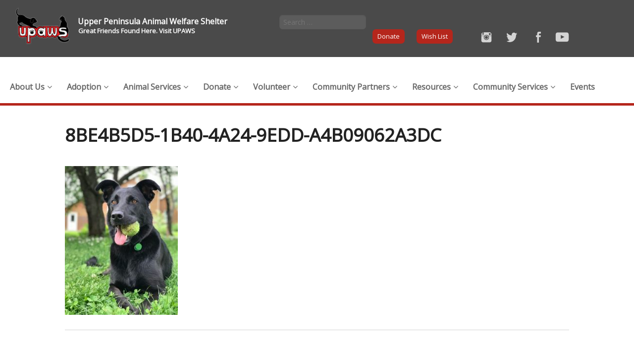

--- FILE ---
content_type: text/html; charset=UTF-8
request_url: https://upaws.org/pet/max-rheault/8be4b5d5-1b40-4a24-9edd-a4b09062a3dc/
body_size: 12032
content:

<!DOCTYPE html>
<!--[if IE 8]> 				 <html class="no-js lt-ie9" lang="en" > <![endif]-->
<!--[if gt IE 8]><!--> <html class="no-js" lang="en-US"> <!--<![endif]-->

<head>
<meta charset="UTF-8" />

<link rel="profile" href="https://gmpg.org/xfn/11" />
<link rel="pingback" href="https://upaws.org/xmlrpc.php" />

<!-- Set the viewport width to device width for mobile -->
<meta name="viewport" content="width=device-width" />

<title>8BE4B5D5-1B40-4A24-9EDD-A4B09062A3DC - Upper Peninsula Animal Welfare Shelter</title>

<meta name='robots' content='index, follow, max-image-preview:large, max-snippet:-1, max-video-preview:-1' />
	<style>img:is([sizes="auto" i], [sizes^="auto," i]) { contain-intrinsic-size: 3000px 1500px }</style>
	
	<!-- This site is optimized with the Yoast SEO plugin v20.3 - https://yoast.com/wordpress/plugins/seo/ -->
	<link rel="canonical" href="https://upaws.org/pet/max-rheault/8be4b5d5-1b40-4a24-9edd-a4b09062a3dc/" />
	<meta property="og:locale" content="en_US" />
	<meta property="og:type" content="article" />
	<meta property="og:title" content="8BE4B5D5-1B40-4A24-9EDD-A4B09062A3DC - Upper Peninsula Animal Welfare Shelter" />
	<meta property="og:url" content="https://upaws.org/pet/max-rheault/8be4b5d5-1b40-4a24-9edd-a4b09062a3dc/" />
	<meta property="og:site_name" content="Upper Peninsula Animal Welfare Shelter" />
	<meta property="og:image" content="https://upaws.org/pet/max-rheault/8be4b5d5-1b40-4a24-9edd-a4b09062a3dc" />
	<meta property="og:image:width" content="1206" />
	<meta property="og:image:height" content="1584" />
	<meta property="og:image:type" content="image/jpeg" />
	<script type="application/ld+json" class="yoast-schema-graph">{"@context":"https://schema.org","@graph":[{"@type":"WebPage","@id":"https://upaws.org/pet/max-rheault/8be4b5d5-1b40-4a24-9edd-a4b09062a3dc/","url":"https://upaws.org/pet/max-rheault/8be4b5d5-1b40-4a24-9edd-a4b09062a3dc/","name":"8BE4B5D5-1B40-4A24-9EDD-A4B09062A3DC - Upper Peninsula Animal Welfare Shelter","isPartOf":{"@id":"https://upaws.org/#website"},"primaryImageOfPage":{"@id":"https://upaws.org/pet/max-rheault/8be4b5d5-1b40-4a24-9edd-a4b09062a3dc/#primaryimage"},"image":{"@id":"https://upaws.org/pet/max-rheault/8be4b5d5-1b40-4a24-9edd-a4b09062a3dc/#primaryimage"},"thumbnailUrl":"https://upaws.org/wp-content/uploads/2022/05/8BE4B5D5-1B40-4A24-9EDD-A4B09062A3DC.jpeg","datePublished":"2022-05-12T15:10:46+00:00","dateModified":"2022-05-12T15:10:46+00:00","breadcrumb":{"@id":"https://upaws.org/pet/max-rheault/8be4b5d5-1b40-4a24-9edd-a4b09062a3dc/#breadcrumb"},"inLanguage":"en-US","potentialAction":[{"@type":"ReadAction","target":["https://upaws.org/pet/max-rheault/8be4b5d5-1b40-4a24-9edd-a4b09062a3dc/"]}]},{"@type":"ImageObject","inLanguage":"en-US","@id":"https://upaws.org/pet/max-rheault/8be4b5d5-1b40-4a24-9edd-a4b09062a3dc/#primaryimage","url":"https://upaws.org/wp-content/uploads/2022/05/8BE4B5D5-1B40-4A24-9EDD-A4B09062A3DC.jpeg","contentUrl":"https://upaws.org/wp-content/uploads/2022/05/8BE4B5D5-1B40-4A24-9EDD-A4B09062A3DC.jpeg","width":1206,"height":1584},{"@type":"BreadcrumbList","@id":"https://upaws.org/pet/max-rheault/8be4b5d5-1b40-4a24-9edd-a4b09062a3dc/#breadcrumb","itemListElement":[{"@type":"ListItem","position":1,"name":"Max Rheault","item":"https://upaws.org/pet/max-rheault/"},{"@type":"ListItem","position":2,"name":"8BE4B5D5-1B40-4A24-9EDD-A4B09062A3DC"}]},{"@type":"WebSite","@id":"https://upaws.org/#website","url":"https://upaws.org/","name":"Upper Peninsula Animal Welfare Shelter","description":"","potentialAction":[{"@type":"SearchAction","target":{"@type":"EntryPoint","urlTemplate":"https://upaws.org/?s={search_term_string}"},"query-input":"required name=search_term_string"}],"inLanguage":"en-US"}]}</script>
	<!-- / Yoast SEO plugin. -->


<link rel='dns-prefetch' href='//ajax.googleapis.com' />
<link rel='dns-prefetch' href='//www.googletagmanager.com' />
<link rel='dns-prefetch' href='//fonts.googleapis.com' />
<link rel="alternate" type="application/rss+xml" title="Upper Peninsula Animal Welfare Shelter &raquo; Feed" href="https://upaws.org/feed/" />
<link rel="alternate" type="application/rss+xml" title="Upper Peninsula Animal Welfare Shelter &raquo; Comments Feed" href="https://upaws.org/comments/feed/" />
<link rel="alternate" type="text/calendar" title="Upper Peninsula Animal Welfare Shelter &raquo; iCal Feed" href="https://upaws.org/events/?ical=1" />
<script type="text/javascript">
/* <![CDATA[ */
window._wpemojiSettings = {"baseUrl":"https:\/\/s.w.org\/images\/core\/emoji\/15.0.3\/72x72\/","ext":".png","svgUrl":"https:\/\/s.w.org\/images\/core\/emoji\/15.0.3\/svg\/","svgExt":".svg","source":{"concatemoji":"https:\/\/upaws.org\/wp-includes\/js\/wp-emoji-release.min.js?ver=6.7.4"}};
/*! This file is auto-generated */
!function(i,n){var o,s,e;function c(e){try{var t={supportTests:e,timestamp:(new Date).valueOf()};sessionStorage.setItem(o,JSON.stringify(t))}catch(e){}}function p(e,t,n){e.clearRect(0,0,e.canvas.width,e.canvas.height),e.fillText(t,0,0);var t=new Uint32Array(e.getImageData(0,0,e.canvas.width,e.canvas.height).data),r=(e.clearRect(0,0,e.canvas.width,e.canvas.height),e.fillText(n,0,0),new Uint32Array(e.getImageData(0,0,e.canvas.width,e.canvas.height).data));return t.every(function(e,t){return e===r[t]})}function u(e,t,n){switch(t){case"flag":return n(e,"\ud83c\udff3\ufe0f\u200d\u26a7\ufe0f","\ud83c\udff3\ufe0f\u200b\u26a7\ufe0f")?!1:!n(e,"\ud83c\uddfa\ud83c\uddf3","\ud83c\uddfa\u200b\ud83c\uddf3")&&!n(e,"\ud83c\udff4\udb40\udc67\udb40\udc62\udb40\udc65\udb40\udc6e\udb40\udc67\udb40\udc7f","\ud83c\udff4\u200b\udb40\udc67\u200b\udb40\udc62\u200b\udb40\udc65\u200b\udb40\udc6e\u200b\udb40\udc67\u200b\udb40\udc7f");case"emoji":return!n(e,"\ud83d\udc26\u200d\u2b1b","\ud83d\udc26\u200b\u2b1b")}return!1}function f(e,t,n){var r="undefined"!=typeof WorkerGlobalScope&&self instanceof WorkerGlobalScope?new OffscreenCanvas(300,150):i.createElement("canvas"),a=r.getContext("2d",{willReadFrequently:!0}),o=(a.textBaseline="top",a.font="600 32px Arial",{});return e.forEach(function(e){o[e]=t(a,e,n)}),o}function t(e){var t=i.createElement("script");t.src=e,t.defer=!0,i.head.appendChild(t)}"undefined"!=typeof Promise&&(o="wpEmojiSettingsSupports",s=["flag","emoji"],n.supports={everything:!0,everythingExceptFlag:!0},e=new Promise(function(e){i.addEventListener("DOMContentLoaded",e,{once:!0})}),new Promise(function(t){var n=function(){try{var e=JSON.parse(sessionStorage.getItem(o));if("object"==typeof e&&"number"==typeof e.timestamp&&(new Date).valueOf()<e.timestamp+604800&&"object"==typeof e.supportTests)return e.supportTests}catch(e){}return null}();if(!n){if("undefined"!=typeof Worker&&"undefined"!=typeof OffscreenCanvas&&"undefined"!=typeof URL&&URL.createObjectURL&&"undefined"!=typeof Blob)try{var e="postMessage("+f.toString()+"("+[JSON.stringify(s),u.toString(),p.toString()].join(",")+"));",r=new Blob([e],{type:"text/javascript"}),a=new Worker(URL.createObjectURL(r),{name:"wpTestEmojiSupports"});return void(a.onmessage=function(e){c(n=e.data),a.terminate(),t(n)})}catch(e){}c(n=f(s,u,p))}t(n)}).then(function(e){for(var t in e)n.supports[t]=e[t],n.supports.everything=n.supports.everything&&n.supports[t],"flag"!==t&&(n.supports.everythingExceptFlag=n.supports.everythingExceptFlag&&n.supports[t]);n.supports.everythingExceptFlag=n.supports.everythingExceptFlag&&!n.supports.flag,n.DOMReady=!1,n.readyCallback=function(){n.DOMReady=!0}}).then(function(){return e}).then(function(){var e;n.supports.everything||(n.readyCallback(),(e=n.source||{}).concatemoji?t(e.concatemoji):e.wpemoji&&e.twemoji&&(t(e.twemoji),t(e.wpemoji)))}))}((window,document),window._wpemojiSettings);
/* ]]> */
</script>
<style id='wp-emoji-styles-inline-css' type='text/css'>

	img.wp-smiley, img.emoji {
		display: inline !important;
		border: none !important;
		box-shadow: none !important;
		height: 1em !important;
		width: 1em !important;
		margin: 0 0.07em !important;
		vertical-align: -0.1em !important;
		background: none !important;
		padding: 0 !important;
	}
</style>
<link rel='stylesheet' id='wp-block-library-css' href='https://upaws.org/wp-includes/css/dist/block-library/style.min.css?ver=6.7.4' type='text/css' media='all' />
<style id='classic-theme-styles-inline-css' type='text/css'>
/*! This file is auto-generated */
.wp-block-button__link{color:#fff;background-color:#32373c;border-radius:9999px;box-shadow:none;text-decoration:none;padding:calc(.667em + 2px) calc(1.333em + 2px);font-size:1.125em}.wp-block-file__button{background:#32373c;color:#fff;text-decoration:none}
</style>
<style id='global-styles-inline-css' type='text/css'>
:root{--wp--preset--aspect-ratio--square: 1;--wp--preset--aspect-ratio--4-3: 4/3;--wp--preset--aspect-ratio--3-4: 3/4;--wp--preset--aspect-ratio--3-2: 3/2;--wp--preset--aspect-ratio--2-3: 2/3;--wp--preset--aspect-ratio--16-9: 16/9;--wp--preset--aspect-ratio--9-16: 9/16;--wp--preset--color--black: #000000;--wp--preset--color--cyan-bluish-gray: #abb8c3;--wp--preset--color--white: #ffffff;--wp--preset--color--pale-pink: #f78da7;--wp--preset--color--vivid-red: #cf2e2e;--wp--preset--color--luminous-vivid-orange: #ff6900;--wp--preset--color--luminous-vivid-amber: #fcb900;--wp--preset--color--light-green-cyan: #7bdcb5;--wp--preset--color--vivid-green-cyan: #00d084;--wp--preset--color--pale-cyan-blue: #8ed1fc;--wp--preset--color--vivid-cyan-blue: #0693e3;--wp--preset--color--vivid-purple: #9b51e0;--wp--preset--gradient--vivid-cyan-blue-to-vivid-purple: linear-gradient(135deg,rgba(6,147,227,1) 0%,rgb(155,81,224) 100%);--wp--preset--gradient--light-green-cyan-to-vivid-green-cyan: linear-gradient(135deg,rgb(122,220,180) 0%,rgb(0,208,130) 100%);--wp--preset--gradient--luminous-vivid-amber-to-luminous-vivid-orange: linear-gradient(135deg,rgba(252,185,0,1) 0%,rgba(255,105,0,1) 100%);--wp--preset--gradient--luminous-vivid-orange-to-vivid-red: linear-gradient(135deg,rgba(255,105,0,1) 0%,rgb(207,46,46) 100%);--wp--preset--gradient--very-light-gray-to-cyan-bluish-gray: linear-gradient(135deg,rgb(238,238,238) 0%,rgb(169,184,195) 100%);--wp--preset--gradient--cool-to-warm-spectrum: linear-gradient(135deg,rgb(74,234,220) 0%,rgb(151,120,209) 20%,rgb(207,42,186) 40%,rgb(238,44,130) 60%,rgb(251,105,98) 80%,rgb(254,248,76) 100%);--wp--preset--gradient--blush-light-purple: linear-gradient(135deg,rgb(255,206,236) 0%,rgb(152,150,240) 100%);--wp--preset--gradient--blush-bordeaux: linear-gradient(135deg,rgb(254,205,165) 0%,rgb(254,45,45) 50%,rgb(107,0,62) 100%);--wp--preset--gradient--luminous-dusk: linear-gradient(135deg,rgb(255,203,112) 0%,rgb(199,81,192) 50%,rgb(65,88,208) 100%);--wp--preset--gradient--pale-ocean: linear-gradient(135deg,rgb(255,245,203) 0%,rgb(182,227,212) 50%,rgb(51,167,181) 100%);--wp--preset--gradient--electric-grass: linear-gradient(135deg,rgb(202,248,128) 0%,rgb(113,206,126) 100%);--wp--preset--gradient--midnight: linear-gradient(135deg,rgb(2,3,129) 0%,rgb(40,116,252) 100%);--wp--preset--font-size--small: 13px;--wp--preset--font-size--medium: 20px;--wp--preset--font-size--large: 36px;--wp--preset--font-size--x-large: 42px;--wp--preset--spacing--20: 0.44rem;--wp--preset--spacing--30: 0.67rem;--wp--preset--spacing--40: 1rem;--wp--preset--spacing--50: 1.5rem;--wp--preset--spacing--60: 2.25rem;--wp--preset--spacing--70: 3.38rem;--wp--preset--spacing--80: 5.06rem;--wp--preset--shadow--natural: 6px 6px 9px rgba(0, 0, 0, 0.2);--wp--preset--shadow--deep: 12px 12px 50px rgba(0, 0, 0, 0.4);--wp--preset--shadow--sharp: 6px 6px 0px rgba(0, 0, 0, 0.2);--wp--preset--shadow--outlined: 6px 6px 0px -3px rgba(255, 255, 255, 1), 6px 6px rgba(0, 0, 0, 1);--wp--preset--shadow--crisp: 6px 6px 0px rgba(0, 0, 0, 1);}:where(.is-layout-flex){gap: 0.5em;}:where(.is-layout-grid){gap: 0.5em;}body .is-layout-flex{display: flex;}.is-layout-flex{flex-wrap: wrap;align-items: center;}.is-layout-flex > :is(*, div){margin: 0;}body .is-layout-grid{display: grid;}.is-layout-grid > :is(*, div){margin: 0;}:where(.wp-block-columns.is-layout-flex){gap: 2em;}:where(.wp-block-columns.is-layout-grid){gap: 2em;}:where(.wp-block-post-template.is-layout-flex){gap: 1.25em;}:where(.wp-block-post-template.is-layout-grid){gap: 1.25em;}.has-black-color{color: var(--wp--preset--color--black) !important;}.has-cyan-bluish-gray-color{color: var(--wp--preset--color--cyan-bluish-gray) !important;}.has-white-color{color: var(--wp--preset--color--white) !important;}.has-pale-pink-color{color: var(--wp--preset--color--pale-pink) !important;}.has-vivid-red-color{color: var(--wp--preset--color--vivid-red) !important;}.has-luminous-vivid-orange-color{color: var(--wp--preset--color--luminous-vivid-orange) !important;}.has-luminous-vivid-amber-color{color: var(--wp--preset--color--luminous-vivid-amber) !important;}.has-light-green-cyan-color{color: var(--wp--preset--color--light-green-cyan) !important;}.has-vivid-green-cyan-color{color: var(--wp--preset--color--vivid-green-cyan) !important;}.has-pale-cyan-blue-color{color: var(--wp--preset--color--pale-cyan-blue) !important;}.has-vivid-cyan-blue-color{color: var(--wp--preset--color--vivid-cyan-blue) !important;}.has-vivid-purple-color{color: var(--wp--preset--color--vivid-purple) !important;}.has-black-background-color{background-color: var(--wp--preset--color--black) !important;}.has-cyan-bluish-gray-background-color{background-color: var(--wp--preset--color--cyan-bluish-gray) !important;}.has-white-background-color{background-color: var(--wp--preset--color--white) !important;}.has-pale-pink-background-color{background-color: var(--wp--preset--color--pale-pink) !important;}.has-vivid-red-background-color{background-color: var(--wp--preset--color--vivid-red) !important;}.has-luminous-vivid-orange-background-color{background-color: var(--wp--preset--color--luminous-vivid-orange) !important;}.has-luminous-vivid-amber-background-color{background-color: var(--wp--preset--color--luminous-vivid-amber) !important;}.has-light-green-cyan-background-color{background-color: var(--wp--preset--color--light-green-cyan) !important;}.has-vivid-green-cyan-background-color{background-color: var(--wp--preset--color--vivid-green-cyan) !important;}.has-pale-cyan-blue-background-color{background-color: var(--wp--preset--color--pale-cyan-blue) !important;}.has-vivid-cyan-blue-background-color{background-color: var(--wp--preset--color--vivid-cyan-blue) !important;}.has-vivid-purple-background-color{background-color: var(--wp--preset--color--vivid-purple) !important;}.has-black-border-color{border-color: var(--wp--preset--color--black) !important;}.has-cyan-bluish-gray-border-color{border-color: var(--wp--preset--color--cyan-bluish-gray) !important;}.has-white-border-color{border-color: var(--wp--preset--color--white) !important;}.has-pale-pink-border-color{border-color: var(--wp--preset--color--pale-pink) !important;}.has-vivid-red-border-color{border-color: var(--wp--preset--color--vivid-red) !important;}.has-luminous-vivid-orange-border-color{border-color: var(--wp--preset--color--luminous-vivid-orange) !important;}.has-luminous-vivid-amber-border-color{border-color: var(--wp--preset--color--luminous-vivid-amber) !important;}.has-light-green-cyan-border-color{border-color: var(--wp--preset--color--light-green-cyan) !important;}.has-vivid-green-cyan-border-color{border-color: var(--wp--preset--color--vivid-green-cyan) !important;}.has-pale-cyan-blue-border-color{border-color: var(--wp--preset--color--pale-cyan-blue) !important;}.has-vivid-cyan-blue-border-color{border-color: var(--wp--preset--color--vivid-cyan-blue) !important;}.has-vivid-purple-border-color{border-color: var(--wp--preset--color--vivid-purple) !important;}.has-vivid-cyan-blue-to-vivid-purple-gradient-background{background: var(--wp--preset--gradient--vivid-cyan-blue-to-vivid-purple) !important;}.has-light-green-cyan-to-vivid-green-cyan-gradient-background{background: var(--wp--preset--gradient--light-green-cyan-to-vivid-green-cyan) !important;}.has-luminous-vivid-amber-to-luminous-vivid-orange-gradient-background{background: var(--wp--preset--gradient--luminous-vivid-amber-to-luminous-vivid-orange) !important;}.has-luminous-vivid-orange-to-vivid-red-gradient-background{background: var(--wp--preset--gradient--luminous-vivid-orange-to-vivid-red) !important;}.has-very-light-gray-to-cyan-bluish-gray-gradient-background{background: var(--wp--preset--gradient--very-light-gray-to-cyan-bluish-gray) !important;}.has-cool-to-warm-spectrum-gradient-background{background: var(--wp--preset--gradient--cool-to-warm-spectrum) !important;}.has-blush-light-purple-gradient-background{background: var(--wp--preset--gradient--blush-light-purple) !important;}.has-blush-bordeaux-gradient-background{background: var(--wp--preset--gradient--blush-bordeaux) !important;}.has-luminous-dusk-gradient-background{background: var(--wp--preset--gradient--luminous-dusk) !important;}.has-pale-ocean-gradient-background{background: var(--wp--preset--gradient--pale-ocean) !important;}.has-electric-grass-gradient-background{background: var(--wp--preset--gradient--electric-grass) !important;}.has-midnight-gradient-background{background: var(--wp--preset--gradient--midnight) !important;}.has-small-font-size{font-size: var(--wp--preset--font-size--small) !important;}.has-medium-font-size{font-size: var(--wp--preset--font-size--medium) !important;}.has-large-font-size{font-size: var(--wp--preset--font-size--large) !important;}.has-x-large-font-size{font-size: var(--wp--preset--font-size--x-large) !important;}
:where(.wp-block-post-template.is-layout-flex){gap: 1.25em;}:where(.wp-block-post-template.is-layout-grid){gap: 1.25em;}
:where(.wp-block-columns.is-layout-flex){gap: 2em;}:where(.wp-block-columns.is-layout-grid){gap: 2em;}
:root :where(.wp-block-pullquote){font-size: 1.5em;line-height: 1.6;}
</style>
<link rel='stylesheet' id='foundation-css' href='https://upaws.org/wp-content/themes/upaws/css/app.css?ver=6.7.4' type='text/css' media='all' />
<link rel='stylesheet' id='google-fonts-css' href='https://fonts.googleapis.com/css?family=Open+Sans%3A400%2C300%7COswald%3A400&#038;ver=6.7.4' type='text/css' media='all' />
<link rel='stylesheet' id='new-royalslider-core-css-css' href='https://upaws.org/wp-content/plugins/new-royalslider/lib/royalslider/royalslider.css?ver=3.2.4' type='text/css' media='all' />
<link rel='stylesheet' id='rsDefaultInv-css-css' href='https://upaws.org/wp-content/plugins/new-royalslider/lib/royalslider/skins/default-inverted/rs-default-inverted.css?ver=3.2.4' type='text/css' media='all' />
<link rel='stylesheet' id='slider_rs_home-css-css' href='https://upaws.org/wp-content/plugins/new-royalslider/lib/royalslider/templates-css/rs-home-template.css?ver=3.2.4' type='text/css' media='all' />
<link rel='stylesheet' id='ubermenu-css' href='https://upaws.org/wp-content/plugins/ubermenu/pro/assets/css/ubermenu.min.css?ver=3.1.1' type='text/css' media='all' />
<link rel='stylesheet' id='ubermenu-clean-white-css' href='https://upaws.org/wp-content/plugins/ubermenu/pro/assets/css/skins/cleanwhite.css?ver=6.7.4' type='text/css' media='all' />
<link rel='stylesheet' id='ubermenu-font-awesome-css' href='https://upaws.org/wp-content/plugins/ubermenu/assets/css/fontawesome/css/font-awesome.min.css?ver=4.1' type='text/css' media='all' />
<script type="text/javascript" src="https://upaws.org/wp-content/themes/upaws/bower_components/foundation/js/vendor/custom.modernizr.js?ver=2.6.2" id="modernizr-js"></script>
<script type="text/javascript" src="https://upaws.org/wp-content/themes/upaws/js/jquery.cycle2.min.js?ver=2.0" id="cycle2-js"></script>
<script type="text/javascript" src="https://upaws.org/wp-content/themes/upaws/js/jquery.cycle2.center.min.js?ver=2.0" id="cycle2center-js"></script>
<script type="text/javascript" src="https://ajax.googleapis.com/ajax/libs/jquery/1.11.2/jquery.min.js?ver=6.7.4" id="google-jquery-js"></script>
<script type="text/javascript" src="https://upaws.org/wp-content/themes/upaws/inc/paid-post-voting-pets/chart.js/Chart.min.js?ver=6.7.4" id="chart-js-script-js"></script>

<!-- Google tag (gtag.js) snippet added by Site Kit -->

<!-- Google Analytics snippet added by Site Kit -->
<script type="text/javascript" src="https://www.googletagmanager.com/gtag/js?id=G-LZXQ69DFD6" id="google_gtagjs-js" async></script>
<script type="text/javascript" id="google_gtagjs-js-after">
/* <![CDATA[ */
window.dataLayer = window.dataLayer || [];function gtag(){dataLayer.push(arguments);}
gtag("set","linker",{"domains":["upaws.org"]});
gtag("js", new Date());
gtag("set", "developer_id.dZTNiMT", true);
gtag("config", "G-LZXQ69DFD6");
/* ]]> */
</script>

<!-- End Google tag (gtag.js) snippet added by Site Kit -->
<script type="text/javascript" src="https://upaws.org/wp-includes/js/jquery/jquery.min.js?ver=3.7.1" id="jquery-core-js"></script>
<script type="text/javascript" src="https://upaws.org/wp-includes/js/jquery/jquery-migrate.min.js?ver=3.4.1" id="jquery-migrate-js"></script>
<link rel="https://api.w.org/" href="https://upaws.org/wp-json/" /><link rel="alternate" title="JSON" type="application/json" href="https://upaws.org/wp-json/wp/v2/media/24204" /><link rel="EditURI" type="application/rsd+xml" title="RSD" href="https://upaws.org/xmlrpc.php?rsd" />
<meta name="generator" content="WordPress 6.7.4" />
<link rel='shortlink' href='https://upaws.org/?p=24204' />
<link rel="alternate" title="oEmbed (JSON)" type="application/json+oembed" href="https://upaws.org/wp-json/oembed/1.0/embed?url=https%3A%2F%2Fupaws.org%2Fpet%2Fmax-rheault%2F8be4b5d5-1b40-4a24-9edd-a4b09062a3dc%2F" />
<link rel="alternate" title="oEmbed (XML)" type="text/xml+oembed" href="https://upaws.org/wp-json/oembed/1.0/embed?url=https%3A%2F%2Fupaws.org%2Fpet%2Fmax-rheault%2F8be4b5d5-1b40-4a24-9edd-a4b09062a3dc%2F&#038;format=xml" />
<meta name="generator" content="Site Kit by Google 1.144.0" /><style id="ubermenu-custom-generated-css">
/** UberMenu Custom Menu Styles (Customizer) **/
/* main */
.ubermenu-main .ubermenu-item .ubermenu-submenu-drop { -webkit-transition-duration:300ms; -ms-transition-duration:300ms; transition-duration:300ms; }
.ubermenu-main { margin-top:25px; }
.ubermenu-main .ubermenu-item-layout-image_left > .ubermenu-target-text { padding-left:26px; }
.ubermenu-main .ubermenu-item-layout-image_right > .ubermenu-target-text { padding-right:26px; }



/** UberMenu Custom Tweaks - Mobile **/
@media screen and (max-width:959px){
.ubermenu-skin-clean-white.ubermenu-responsive-toggle { position: relative; z-index: 1000000000; }
}
/* Status: Loaded from Transient */

</style><meta name="tec-api-version" content="v1"><meta name="tec-api-origin" content="https://upaws.org"><link rel="alternate" href="https://upaws.org/wp-json/tribe/events/v1/" />		<style type="text/css" id="wp-custom-css">
			/*
You can add your own CSS here.

Click the help icon above to learn more.
*/

#givinggrid-widget {
    max-width: 1000px;
    margin: 0 auto;
    width: 80%;
	height:2000px;
}
#givinggrid-widget-frame {
	height:100% !important;
}

/* Custom CSS */

/* Hide donate bar on donate page */
.page-id-63 > .donate_now{
	display: none;
}

/* Hide donate bar on SYM page */
.page-id-21723 > .donate_now{
	display: none;
}

/* Hide donate bar on lock up page */
.page-id-20865 > .donate_now{
	display: none;
}

 
/* Hide donate bar on giving tuesday */
.page-id-23261 > .donate_now{
	display: none;
}		</style>
		<!--[if lt IE 9]>
	<link rel="stylesheet" type="text/css" href="https://upaws.org/wp-content/themes/upaws/css/ie_sucks.css" />
	<script src="https://upaws.org/wp-content/themes/upaws/js/respond.min.js"></script>
<![endif]-->
</head>

<body data-rsssl=1 class="attachment attachment-template-default single single-attachment postid-24204 attachmentid-24204 attachment-jpeg sp-easy-accordion-enabled tribe-no-js">
<div class="top" style="background: #4a4a4a;">
	<a href="https://upaws.org"><img src="https://upaws.org/wp-content/themes/upaws/images/logo.png" class="logo hide-for-small-only"></a>
	<div style="margin-top: 15px;" class="row">
		<div  class="large-4 medium-6 columns">
			<h1 style="margin: -1px;" class="headingText">Upper Peninsula Animal Welfare Shelter</h1>
			<h2 style="font-size: small;">Great Friends Found Here. Visit UPAWS</h2>
		</div>
		<div class="large-3 medium-6 columns hide-for-small-only">
			<form role="search" method="get" class="search-form" action="https://upaws.org/">
				<label>
					<input type="search" class="search-field" placeholder="Search …" value="" name="s" title="" />
				</label>
			</form>
		</div>
		<div class="large-5 medium-12 columns">

			<a class="small button" href="https://upaws.org/donate">Donate</a> 
			<a href="https://upaws.org/get-involved/wish-list" class="small button">Wish List</a>

			<a href="https://www.youtube.com/channel/UCHZaVDWWRIt2XftlZdNysbg?view_as=subscriber">
				<img src="https://upaws.org/wp-content/themes/upaws/images/youtube.png" style="height:22px; float:right; margin:5px 0px 0px 10px;" />
			</a>
			<a href="https://www.facebook.com/upaws">
				<img src="https://upaws.org/wp-content/themes/upaws/images/facebook.png" style="height:25px;  float:right; margin:3px 0px 0px 10px;" />
			</a>
			<a href="https://twitter.com/upaws1">
				<img src="https://upaws.org/wp-content/themes/upaws/images/twitter.png" style="height:22px; float:right; margin:5px 0px 0px 10px;" />
			</a>				
			<a href="https://www.instagram.com/upaws/">
				<img src="https://upaws.org/wp-content/themes/upaws/images/instagram.png" style="height:22px; float:right; margin:5px 0px 0px 10px;" />
			</a>

		</div>

	</div>
</div><!--top-->
<div style="border-bottom:5px solid #b5261c; width:100%; padding: 0.5em 0; text-align: right;">
  	<div class="row" style=" max-width: 80rem !important;">
		<div id="ubermenu-main-2-header-menu-2" class="ubermenu ubermenu-nojs ubermenu-main ubermenu-menu-2 ubermenu-loc-header-menu ubermenu-responsive ubermenu-responsive-default ubermenu-responsive-nocollapse ubermenu-horizontal ubermenu-transition-slide ubermenu-trigger-hover_intent ubermenu-skin-clean-white  ubermenu-bar-align-full ubermenu-items-align-left ubermenu-bound ubermenu-sub-indicators ubermenu-retractors-responsive"><ul id="ubermenu-nav-main-2-header-menu" class="ubermenu-nav"><li id="menu-item-5651" class="ubermenu-item ubermenu-item-type-custom ubermenu-item-object-custom ubermenu-item-has-children ubermenu-item-5651 ubermenu-item-level-0 ubermenu-column ubermenu-column-auto ubermenu-has-submenu-drop ubermenu-has-submenu-flyout" ><span class="ubermenu-target ubermenu-item-layout-default ubermenu-item-layout-text_only" tabindex="0"><span class="ubermenu-target-title ubermenu-target-text">About Us</span></span><ul class="ubermenu-submenu ubermenu-submenu-id-5651 ubermenu-submenu-type-flyout ubermenu-submenu-drop ubermenu-submenu-align-left_edge_item ubermenu-autoclear" ><li id="menu-item-104" class="ubermenu-item ubermenu-item-type-post_type ubermenu-item-object-page ubermenu-item-104 ubermenu-item-auto ubermenu-item-normal ubermenu-item-level-1" ><a class="ubermenu-target ubermenu-item-layout-default ubermenu-item-layout-text_only" href="https://upaws.org/the-shelter/mission/"><span class="ubermenu-target-title ubermenu-target-text">About UPAWS</span></a></li><li id="menu-item-100" class="ubermenu-item ubermenu-item-type-post_type ubermenu-item-object-page ubermenu-item-100 ubermenu-item-auto ubermenu-item-normal ubermenu-item-level-1" ><a class="ubermenu-target ubermenu-item-layout-default ubermenu-item-layout-text_only" href="https://upaws.org/the-shelter/newsletter/"><span class="ubermenu-target-title ubermenu-target-text">The Pet Gazette Newsletter</span></a></li><li id="menu-item-25192" class="ubermenu-item ubermenu-item-type-post_type ubermenu-item-object-page ubermenu-item-25192 ubermenu-item-auto ubermenu-item-normal ubermenu-item-level-1" ><a class="ubermenu-target ubermenu-item-layout-default ubermenu-item-layout-text_only" href="https://upaws.org/financials/"><span class="ubermenu-target-title ubermenu-target-text">Financials / Annual Reports</span></a></li><li id="menu-item-6844" class="ubermenu-item ubermenu-item-type-post_type ubermenu-item-object-page ubermenu-item-6844 ubermenu-item-auto ubermenu-item-normal ubermenu-item-level-1" ><a class="ubermenu-target ubermenu-item-layout-default ubermenu-item-layout-text_only" href="https://upaws.org/stats/"><span class="ubermenu-target-title ubermenu-target-text">UPAWS Statistics</span></a></li><li id="menu-item-98" class="ubermenu-item ubermenu-item-type-post_type ubermenu-item-object-page ubermenu-item-98 ubermenu-item-auto ubermenu-item-normal ubermenu-item-level-1" ><a class="ubermenu-target ubermenu-item-layout-default ubermenu-item-layout-text_only" href="https://upaws.org/the-shelter/faq/"><span class="ubermenu-target-title ubermenu-target-text">Frequently Asked Questions</span></a></li><li id="menu-item-99" class="ubermenu-item ubermenu-item-type-post_type ubermenu-item-object-page ubermenu-item-99 ubermenu-item-auto ubermenu-item-normal ubermenu-item-level-1" ><a class="ubermenu-target ubermenu-item-layout-default ubermenu-item-layout-text_only" href="https://upaws.org/the-shelter/contact-us-location/"><span class="ubermenu-target-title ubermenu-target-text">Contact Us</span></a></li><li id="menu-item-5419" class="ubermenu-item ubermenu-item-type-post_type ubermenu-item-object-page ubermenu-item-5419 ubermenu-item-auto ubermenu-item-normal ubermenu-item-level-1" ><a class="ubermenu-target ubermenu-item-layout-default ubermenu-item-layout-text_only" href="https://upaws.org/staff-board/"><span class="ubermenu-target-title ubermenu-target-text">Board of Directors</span></a></li><li id="menu-item-17397" class="ubermenu-item ubermenu-item-type-post_type ubermenu-item-object-page ubermenu-item-17397 ubermenu-item-auto ubermenu-item-normal ubermenu-item-level-1" ><a class="ubermenu-target ubermenu-item-layout-default ubermenu-item-layout-text_only" href="https://upaws.org/board-reports/"><span class="ubermenu-target-title ubermenu-target-text">Board Reports</span></a></li><li class="ubermenu-retractor ubermenu-retractor-mobile"><i class="fa fa-times"></i> Close</li></ul></li><li id="menu-item-5650" class="ubermenu-item ubermenu-item-type-custom ubermenu-item-object-custom ubermenu-item-has-children ubermenu-item-5650 ubermenu-item-level-0 ubermenu-column ubermenu-column-natural ubermenu-has-submenu-drop ubermenu-has-submenu-flyout" ><span class="ubermenu-target ubermenu-item-layout-default ubermenu-item-layout-text_only" tabindex="0"><span class="ubermenu-target-title ubermenu-target-text">Adoption</span></span><ul class="ubermenu-submenu ubermenu-submenu-id-5650 ubermenu-submenu-type-flyout ubermenu-submenu-drop ubermenu-submenu-align-left_edge_item" ><li id="menu-item-26" class="ubermenu-item ubermenu-item-type-post_type ubermenu-item-object-page ubermenu-item-has-children ubermenu-item-26 ubermenu-item-header ubermenu-item-level-1 ubermenu-has-submenu-drop ubermenu-has-submenu-flyout" ><a class="ubermenu-target ubermenu-item-layout-default ubermenu-item-layout-text_only" href="https://upaws.org/animals/adopt-a-dog/"><span class="ubermenu-target-title ubermenu-target-text">Available Dogs</span></a><ul class="ubermenu-submenu ubermenu-submenu-id-26 ubermenu-submenu-type-auto ubermenu-submenu-type-flyout ubermenu-submenu-drop ubermenu-submenu-align-left_edge_item" ><li id="menu-item-107" class="ubermenu-item ubermenu-item-type-post_type ubermenu-item-object-page ubermenu-item-107 ubermenu-item-normal ubermenu-item-level-2" ><a class="ubermenu-target ubermenu-item-layout-default ubermenu-item-layout-text_only" title="Rescue a Dog" href="https://upaws.org/animals/adopt-a-dog/"><span class="ubermenu-target-title ubermenu-target-text">View Dogs</span></a></li><li id="menu-item-35" class="ubermenu-item ubermenu-item-type-post_type ubermenu-item-object-page ubermenu-item-35 ubermenu-item-normal ubermenu-item-level-2" ><a class="ubermenu-target ubermenu-item-layout-default ubermenu-item-layout-text_only" href="https://upaws.org/animals/adopt-a-dog/adoption-package/"><span class="ubermenu-target-title ubermenu-target-text">Adoption Information</span></a></li><li class="ubermenu-retractor ubermenu-retractor-mobile"><i class="fa fa-times"></i> Close</li></ul></li><li id="menu-item-25" class="ubermenu-item ubermenu-item-type-post_type ubermenu-item-object-page ubermenu-item-has-children ubermenu-item-25 ubermenu-item-header ubermenu-item-level-1 ubermenu-has-submenu-drop ubermenu-has-submenu-flyout" ><a class="ubermenu-target ubermenu-item-layout-default ubermenu-item-layout-text_only" href="https://upaws.org/animals/adopt-a-cat/"><span class="ubermenu-target-title ubermenu-target-text">Available Cats</span></a><ul class="ubermenu-submenu ubermenu-submenu-id-25 ubermenu-submenu-type-auto ubermenu-submenu-type-flyout ubermenu-submenu-drop ubermenu-submenu-align-left_edge_item" ><li id="menu-item-106" class="ubermenu-item ubermenu-item-type-post_type ubermenu-item-object-page ubermenu-item-106 ubermenu-item-auto ubermenu-item-normal ubermenu-item-level-2" ><a class="ubermenu-target ubermenu-item-layout-default ubermenu-item-layout-text_only" title="Rescue a Cat" href="https://upaws.org/animals/adopt-a-cat/"><span class="ubermenu-target-title ubermenu-target-text">View Cats</span></a></li><li id="menu-item-45" class="ubermenu-item ubermenu-item-type-post_type ubermenu-item-object-page ubermenu-item-45 ubermenu-item-auto ubermenu-item-normal ubermenu-item-level-2" ><a class="ubermenu-target ubermenu-item-layout-default ubermenu-item-layout-text_only" href="https://upaws.org/animals/adopt-a-cat/adoption-package/"><span class="ubermenu-target-title ubermenu-target-text">Adoption Information</span></a></li><li class="ubermenu-retractor ubermenu-retractor-mobile"><i class="fa fa-times"></i> Close</li></ul></li><li id="menu-item-24" class="ubermenu-item ubermenu-item-type-post_type ubermenu-item-object-page ubermenu-item-has-children ubermenu-item-24 ubermenu-item-header ubermenu-item-level-1 ubermenu-has-submenu-drop ubermenu-has-submenu-flyout" ><a class="ubermenu-target ubermenu-item-layout-default ubermenu-item-layout-text_only" href="https://upaws.org/animals/adopt-other/"><span class="ubermenu-target-title ubermenu-target-text">Available Small Animals</span></a><ul class="ubermenu-submenu ubermenu-submenu-id-24 ubermenu-submenu-type-auto ubermenu-submenu-type-flyout ubermenu-submenu-drop ubermenu-submenu-align-left_edge_item" ><li id="menu-item-108" class="ubermenu-item ubermenu-item-type-post_type ubermenu-item-object-page ubermenu-item-108 ubermenu-item-auto ubermenu-item-normal ubermenu-item-level-2" ><a class="ubermenu-target ubermenu-item-layout-default ubermenu-item-layout-text_only" title="Rescue an Animal" href="https://upaws.org/animals/adopt-other/"><span class="ubermenu-target-title ubermenu-target-text">View Small Animals</span></a></li><li id="menu-item-5556" class="ubermenu-item ubermenu-item-type-post_type ubermenu-item-object-page ubermenu-item-5556 ubermenu-item-auto ubermenu-item-normal ubermenu-item-level-2" ><a class="ubermenu-target ubermenu-item-layout-default ubermenu-item-layout-text_only" href="https://upaws.org/animals/adopt-other/adoption-package/"><span class="ubermenu-target-title ubermenu-target-text">Adoption Information</span></a></li><li class="ubermenu-retractor ubermenu-retractor-mobile"><i class="fa fa-times"></i> Close</li></ul></li><li id="menu-item-6177" class="ubermenu-item ubermenu-item-type-post_type ubermenu-item-object-page ubermenu-item-6177 ubermenu-item-header ubermenu-item-level-1" ><a class="ubermenu-target ubermenu-item-layout-default ubermenu-item-layout-text_only" href="https://upaws.org/home-2-home/"><span class="ubermenu-target-title ubermenu-target-text">Home 2 Home Pets Available</span></a></li><li id="menu-item-5396" class="ubermenu-item ubermenu-item-type-post_type ubermenu-item-object-page ubermenu-item-5396 ubermenu-item-auto ubermenu-item-normal ubermenu-item-level-1" ><a class="ubermenu-target ubermenu-item-layout-default ubermenu-item-layout-text_only" href="https://upaws.org/adoption-programs/"><span class="ubermenu-target-title ubermenu-target-text">Adoption Programs</span></a></li><li id="menu-item-1284" class="ubermenu-item ubermenu-item-type-post_type ubermenu-item-object-page ubermenu-item-1284 ubermenu-item-auto ubermenu-item-normal ubermenu-item-level-1" ><a class="ubermenu-target ubermenu-item-layout-default ubermenu-item-layout-text_only" href="https://upaws.org/happy-tails/"><span class="ubermenu-target-title ubermenu-target-text">Happy Tails</span></a></li><li id="menu-item-6434" class="ubermenu-item ubermenu-item-type-post_type ubermenu-item-object-page ubermenu-item-6434 ubermenu-item-auto ubermenu-item-normal ubermenu-item-level-1" ><a class="ubermenu-target ubermenu-item-layout-default ubermenu-item-layout-text_only" href="https://upaws.org/recently-adopted/"><span class="ubermenu-target-title ubermenu-target-text">Recently Adopted</span></a></li><li class="ubermenu-retractor ubermenu-retractor-mobile"><i class="fa fa-times"></i> Close</li></ul></li><li id="menu-item-20837" class="ubermenu-item ubermenu-item-type-custom ubermenu-item-object-custom ubermenu-item-has-children ubermenu-item-20837 ubermenu-item-level-0 ubermenu-column ubermenu-column-auto ubermenu-has-submenu-drop ubermenu-has-submenu-flyout" ><a class="ubermenu-target ubermenu-item-layout-default ubermenu-item-layout-text_only" href="#" tabindex="0"><span class="ubermenu-target-title ubermenu-target-text">Animal Services</span></a><ul class="ubermenu-submenu ubermenu-submenu-id-20837 ubermenu-submenu-type-flyout ubermenu-submenu-drop ubermenu-submenu-align-left_edge_item" ><li id="menu-item-20838" class="ubermenu-item ubermenu-item-type-custom ubermenu-item-object-custom ubermenu-item-has-children ubermenu-item-20838 ubermenu-item-header ubermenu-item-level-1 ubermenu-has-submenu-drop ubermenu-has-submenu-flyout" ><span class="ubermenu-target ubermenu-item-layout-default ubermenu-item-layout-text_only"><span class="ubermenu-target-title ubermenu-target-text">Can&#8217;t Keep Your Pet?</span></span><ul class="ubermenu-submenu ubermenu-submenu-id-20838 ubermenu-submenu-type-auto ubermenu-submenu-type-flyout ubermenu-submenu-drop ubermenu-submenu-align-left_edge_item" ><li id="menu-item-20755" class="ubermenu-item ubermenu-item-type-post_type ubermenu-item-object-page ubermenu-item-20755 ubermenu-item-auto ubermenu-item-normal ubermenu-item-level-2" ><a class="ubermenu-target ubermenu-item-layout-default ubermenu-item-layout-text_only" href="https://upaws.org/cant-keep-your-pet/"><span class="ubermenu-target-title ubermenu-target-text">Try This First</span></a></li><li id="menu-item-5761" class="ubermenu-item ubermenu-item-type-post_type ubermenu-item-object-page ubermenu-item-5761 ubermenu-item-auto ubermenu-item-normal ubermenu-item-level-2" ><a class="ubermenu-target ubermenu-item-layout-default ubermenu-item-layout-text_only" href="https://upaws.org/home-2-home-placement-program/"><span class="ubermenu-target-title ubermenu-target-text">Home 2 Home Placement Program</span></a></li><li id="menu-item-20842" class="ubermenu-item ubermenu-item-type-custom ubermenu-item-object-custom ubermenu-item-20842 ubermenu-item-auto ubermenu-item-normal ubermenu-item-level-2" ><a class="ubermenu-target ubermenu-item-layout-default ubermenu-item-layout-text_only" href="https://upaws.org/giving-up-your-pet/"><span class="ubermenu-target-title ubermenu-target-text">Relinquishing Your Pet to UPAWS</span></a></li><li class="ubermenu-retractor ubermenu-retractor-mobile"><i class="fa fa-times"></i> Close</li></ul></li><li id="menu-item-6161" class="ubermenu-item ubermenu-item-type-post_type ubermenu-item-object-page ubermenu-item-6161 ubermenu-item-auto ubermenu-item-normal ubermenu-item-level-1" ><a class="ubermenu-target ubermenu-item-layout-default ubermenu-item-layout-text_only" href="https://upaws.org/animals/lost-found/"><span class="ubermenu-target-title ubermenu-target-text">Stray Pets at UPAWS</span></a></li><li id="menu-item-59" class="ubermenu-item ubermenu-item-type-post_type ubermenu-item-object-page ubermenu-item-59 ubermenu-item-auto ubermenu-item-normal ubermenu-item-level-1" ><a class="ubermenu-target ubermenu-item-layout-default ubermenu-item-layout-text_only" href="https://upaws.org/animals/lost-found/ive-found-a-pet/"><span class="ubermenu-target-title ubermenu-target-text">I’ve Found a Pet</span></a></li><li id="menu-item-60" class="ubermenu-item ubermenu-item-type-post_type ubermenu-item-object-page ubermenu-item-60 ubermenu-item-auto ubermenu-item-normal ubermenu-item-level-1" ><a class="ubermenu-target ubermenu-item-layout-default ubermenu-item-layout-text_only" href="https://upaws.org/animals/lost-found/ive-lost-a-pet/"><span class="ubermenu-target-title ubermenu-target-text">I’ve Lost a Pet</span></a></li><li id="menu-item-21624" class="ubermenu-item ubermenu-item-type-post_type ubermenu-item-object-post ubermenu-item-21624 ubermenu-item-normal ubermenu-item-level-1" ><a class="ubermenu-target ubermenu-item-layout-default ubermenu-item-layout-text_only" href="https://upaws.org/redeeming-your-pet-from-upaws/"><span class="ubermenu-target-title ubermenu-target-text">Redeeming your Pet from UPAWS</span></a></li><li class="ubermenu-retractor ubermenu-retractor-mobile"><i class="fa fa-times"></i> Close</li></ul></li><li id="menu-item-5655" class="ubermenu-item ubermenu-item-type-custom ubermenu-item-object-custom ubermenu-item-has-children ubermenu-item-5655 ubermenu-item-level-0 ubermenu-column ubermenu-column-auto ubermenu-has-submenu-drop ubermenu-has-submenu-flyout" ><span class="ubermenu-target ubermenu-item-layout-default ubermenu-item-layout-text_only" tabindex="0"><span class="ubermenu-target-title ubermenu-target-text">Donate</span></span><ul class="ubermenu-submenu ubermenu-submenu-id-5655 ubermenu-submenu-type-flyout ubermenu-submenu-drop ubermenu-submenu-align-left_edge_item ubermenu-autoclear" ><li id="menu-item-6236" class="ubermenu-item ubermenu-item-type-post_type ubermenu-item-object-page ubermenu-item-6236 ubermenu-item-auto ubermenu-item-normal ubermenu-item-level-1" ><a class="ubermenu-target ubermenu-item-layout-default ubermenu-item-layout-text_only" href="https://upaws.org/donate/"><span class="ubermenu-target-title ubermenu-target-text">Donate</span></a></li><li id="menu-item-20847" class="ubermenu-item ubermenu-item-type-post_type ubermenu-item-object-page ubermenu-item-20847 ubermenu-item-auto ubermenu-item-normal ubermenu-item-level-1" ><a class="ubermenu-target ubermenu-item-layout-default ubermenu-item-layout-text_only" href="https://upaws.org/donate/sponsor-care/"><span class="ubermenu-target-title ubermenu-target-text">Sponsor</span></a></li><li id="menu-item-5479" class="ubermenu-item ubermenu-item-type-post_type ubermenu-item-object-page ubermenu-item-5479 ubermenu-item-auto ubermenu-item-normal ubermenu-item-level-1" ><a class="ubermenu-target ubermenu-item-layout-default ubermenu-item-layout-text_only" href="https://upaws.org/become-monthly-donor/"><span class="ubermenu-target-title ubermenu-target-text">Become a GEM (Giver Every Month)</span></a></li><li id="menu-item-5427" class="ubermenu-item ubermenu-item-type-post_type ubermenu-item-object-page ubermenu-item-5427 ubermenu-item-auto ubermenu-item-normal ubermenu-item-level-1" ><a class="ubermenu-target ubermenu-item-layout-default ubermenu-item-layout-text_only" href="https://upaws.org/planned-giving/"><span class="ubermenu-target-title ubermenu-target-text">Planned Giving</span></a></li><li id="menu-item-5478" class="ubermenu-item ubermenu-item-type-post_type ubermenu-item-object-page ubermenu-item-5478 ubermenu-item-auto ubermenu-item-normal ubermenu-item-level-1" ><a class="ubermenu-target ubermenu-item-layout-default ubermenu-item-layout-text_only" href="https://upaws.org/major-giving/"><span class="ubermenu-target-title ubermenu-target-text">Major Giving</span></a></li><li id="menu-item-20292" class="ubermenu-item ubermenu-item-type-post_type ubermenu-item-object-page ubermenu-item-20292 ubermenu-item-auto ubermenu-item-normal ubermenu-item-level-1" ><a class="ubermenu-target ubermenu-item-layout-default ubermenu-item-layout-text_only" href="https://upaws.org/get-involved/wish-list/"><span class="ubermenu-target-title ubermenu-target-text">Wish List</span></a></li><li id="menu-item-21375" class="ubermenu-item ubermenu-item-type-post_type ubermenu-item-object-page ubermenu-item-21375 ubermenu-item-auto ubermenu-item-normal ubermenu-item-level-1" ><a class="ubermenu-target ubermenu-item-layout-default ubermenu-item-layout-text_only" href="https://upaws.org/upaws-memorial-bricks-tiles-tags/"><span class="ubermenu-target-title ubermenu-target-text">Purchase a Memorial Garden Brick / Stone</span></a></li><li id="menu-item-77" class="ubermenu-item ubermenu-item-type-post_type ubermenu-item-object-page ubermenu-item-has-children ubermenu-item-77 ubermenu-item-header ubermenu-item-level-1 ubermenu-has-submenu-drop ubermenu-has-submenu-flyout" ><a class="ubermenu-target ubermenu-item-layout-default ubermenu-item-layout-text_only" href="https://upaws.org/get-involved/fundraising/"><span class="ubermenu-target-title ubermenu-target-text">Fundraiser</span></a><ul class="ubermenu-submenu ubermenu-submenu-id-77 ubermenu-submenu-type-auto ubermenu-submenu-type-flyout ubermenu-submenu-drop ubermenu-submenu-align-left_edge_item" ><li id="menu-item-20852" class="ubermenu-item ubermenu-item-type-custom ubermenu-item-object-custom ubermenu-item-20852 ubermenu-item-auto ubermenu-item-normal ubermenu-item-level-2" ><a class="ubermenu-target ubermenu-item-layout-default ubermenu-item-layout-text_only" href="https://upaws.org/host-a-diy-fundraiser/"><span class="ubermenu-target-title ubermenu-target-text">DIY Fundraiser</span></a></li><li class="ubermenu-retractor ubermenu-retractor-mobile"><i class="fa fa-times"></i> Close</li></ul></li><li class="ubermenu-retractor ubermenu-retractor-mobile"><i class="fa fa-times"></i> Close</li></ul></li><li id="menu-item-5652" class="ubermenu-item ubermenu-item-type-custom ubermenu-item-object-custom ubermenu-item-has-children ubermenu-item-5652 ubermenu-item-level-0 ubermenu-column ubermenu-column-auto ubermenu-has-submenu-drop ubermenu-has-submenu-flyout" ><span class="ubermenu-target ubermenu-item-layout-default ubermenu-item-layout-text_only" tabindex="0"><span class="ubermenu-target-title ubermenu-target-text">Volunteer</span></span><ul class="ubermenu-submenu ubermenu-submenu-id-5652 ubermenu-submenu-type-flyout ubermenu-submenu-drop ubermenu-submenu-align-left_edge_item ubermenu-autoclear" ><li id="menu-item-101" class="ubermenu-item ubermenu-item-type-post_type ubermenu-item-object-page ubermenu-item-101 ubermenu-item-auto ubermenu-item-normal ubermenu-item-level-1" ><a class="ubermenu-target ubermenu-item-layout-default ubermenu-item-layout-text_only" href="https://upaws.org/the-shelter/volunteer-opportunities/"><span class="ubermenu-target-title ubermenu-target-text">Be a Volunteer</span></a></li><li id="menu-item-5520" class="ubermenu-item ubermenu-item-type-post_type ubermenu-item-object-page ubermenu-item-5520 ubermenu-item-auto ubermenu-item-normal ubermenu-item-level-1" ><a class="ubermenu-target ubermenu-item-layout-default ubermenu-item-layout-text_only" href="https://upaws.org/become-foster-home/"><span class="ubermenu-target-title ubermenu-target-text">Be a Foster</span></a></li><li class="ubermenu-retractor ubermenu-retractor-mobile"><i class="fa fa-times"></i> Close</li></ul></li><li id="menu-item-5653" class="ubermenu-item ubermenu-item-type-custom ubermenu-item-object-custom ubermenu-item-has-children ubermenu-item-5653 ubermenu-item-level-0 ubermenu-column ubermenu-column-auto ubermenu-has-submenu-drop ubermenu-has-submenu-flyout" ><span class="ubermenu-target ubermenu-item-layout-default ubermenu-item-layout-text_only" tabindex="0"><span class="ubermenu-target-title ubermenu-target-text">Community Partners</span></span><ul class="ubermenu-submenu ubermenu-submenu-id-5653 ubermenu-submenu-type-flyout ubermenu-submenu-drop ubermenu-submenu-align-left_edge_item ubermenu-autoclear" ><li id="menu-item-5399" class="ubermenu-item ubermenu-item-type-post_type ubermenu-item-object-page ubermenu-item-5399 ubermenu-item-auto ubermenu-item-normal ubermenu-item-level-1" ><a class="ubermenu-target ubermenu-item-layout-default ubermenu-item-layout-text_only" href="https://upaws.org/local-partners/"><span class="ubermenu-target-title ubermenu-target-text">Local Partners</span></a></li><li id="menu-item-76" class="ubermenu-item ubermenu-item-type-post_type ubermenu-item-object-page ubermenu-item-76 ubermenu-item-auto ubermenu-item-normal ubermenu-item-level-1" ><a class="ubermenu-target ubermenu-item-layout-default ubermenu-item-layout-text_only" href="https://upaws.org/get-involved/nationalpartners/"><span class="ubermenu-target-title ubermenu-target-text">National Partners</span></a></li><li id="menu-item-103" class="ubermenu-item ubermenu-item-type-post_type ubermenu-item-object-page ubermenu-item-103 ubermenu-item-auto ubermenu-item-normal ubermenu-item-level-1" ><a class="ubermenu-target ubermenu-item-layout-default ubermenu-item-layout-text_only" href="https://upaws.org/the-shelter/debs-dog-of-the-month/"><span class="ubermenu-target-title ubermenu-target-text">Deb’s Dog of the Month</span></a></li><li id="menu-item-20825" class="ubermenu-item ubermenu-item-type-post_type ubermenu-item-object-page ubermenu-item-20825 ubermenu-item-auto ubermenu-item-normal ubermenu-item-level-1" ><a class="ubermenu-target ubermenu-item-layout-default ubermenu-item-layout-text_only" href="https://upaws.org/sallysfund/"><span class="ubermenu-target-title ubermenu-target-text">Sallys Fund</span></a></li><li class="ubermenu-retractor ubermenu-retractor-mobile"><i class="fa fa-times"></i> Close</li></ul></li><li id="menu-item-5654" class="ubermenu-item ubermenu-item-type-custom ubermenu-item-object-custom ubermenu-item-has-children ubermenu-item-5654 ubermenu-item-level-0 ubermenu-column ubermenu-column-auto ubermenu-has-submenu-drop ubermenu-has-submenu-flyout" ><span class="ubermenu-target ubermenu-item-layout-default ubermenu-item-layout-text_only" tabindex="0"><span class="ubermenu-target-title ubermenu-target-text">Resources</span></span><ul class="ubermenu-submenu ubermenu-submenu-id-5654 ubermenu-submenu-type-flyout ubermenu-submenu-drop ubermenu-submenu-align-left_edge_item ubermenu-autoclear" ><li id="menu-item-5537" class="ubermenu-item ubermenu-item-type-post_type ubermenu-item-object-page ubermenu-item-5537 ubermenu-item-auto ubermenu-item-normal ubermenu-item-level-1" ><a class="ubermenu-target ubermenu-item-layout-default ubermenu-item-layout-text_only" href="https://upaws.org/report-neglectcruelty/"><span class="ubermenu-target-title ubermenu-target-text">Report Neglect/Cruelty</span></a></li><li id="menu-item-5482" class="ubermenu-item ubermenu-item-type-post_type ubermenu-item-object-page ubermenu-item-5482 ubermenu-item-auto ubermenu-item-normal ubermenu-item-level-1" ><a class="ubermenu-target ubermenu-item-layout-default ubermenu-item-layout-text_only" href="https://upaws.org/educationbehavior/"><span class="ubermenu-target-title ubermenu-target-text">Pet Behavior/Health Resources</span></a></li><li id="menu-item-6542" class="ubermenu-item ubermenu-item-type-post_type ubermenu-item-object-page ubermenu-item-6542 ubermenu-item-auto ubermenu-item-normal ubermenu-item-level-1" ><a class="ubermenu-target ubermenu-item-layout-default ubermenu-item-layout-text_only" href="https://upaws.org/kids-resources/"><span class="ubermenu-target-title ubermenu-target-text">Kid’s Resources</span></a></li><li id="menu-item-5382" class="ubermenu-item ubermenu-item-type-post_type ubermenu-item-object-page ubermenu-item-5382 ubermenu-item-auto ubermenu-item-normal ubermenu-item-level-1" ><a class="ubermenu-target ubermenu-item-layout-default ubermenu-item-layout-text_only" href="https://upaws.org/pet-friendly-housing/"><span class="ubermenu-target-title ubermenu-target-text">Pet Friendly Housing</span></a></li><li id="menu-item-5385" class="ubermenu-item ubermenu-item-type-post_type ubermenu-item-object-page ubermenu-item-5385 ubermenu-item-auto ubermenu-item-normal ubermenu-item-level-1" ><a class="ubermenu-target ubermenu-item-layout-default ubermenu-item-layout-text_only" href="https://upaws.org/local-veterinary-clinics/"><span class="ubermenu-target-title ubermenu-target-text">Local Veterinary Clinics</span></a></li><li id="menu-item-5393" class="ubermenu-item ubermenu-item-type-post_type ubermenu-item-object-page ubermenu-item-5393 ubermenu-item-auto ubermenu-item-normal ubermenu-item-level-1" ><a class="ubermenu-target ubermenu-item-layout-default ubermenu-item-layout-text_only" href="https://upaws.org/wild-life-information/"><span class="ubermenu-target-title ubermenu-target-text">Wild Life Information</span></a></li><li class="ubermenu-retractor ubermenu-retractor-mobile"><i class="fa fa-times"></i> Close</li></ul></li><li id="menu-item-20816" class="ubermenu-item ubermenu-item-type-custom ubermenu-item-object-custom ubermenu-item-has-children ubermenu-item-20816 ubermenu-item-level-0 ubermenu-column ubermenu-column-auto ubermenu-has-submenu-drop ubermenu-has-submenu-flyout" ><a class="ubermenu-target ubermenu-item-layout-default ubermenu-item-layout-text_only" href="#" tabindex="0"><span class="ubermenu-target-title ubermenu-target-text">Community Services</span></a><ul class="ubermenu-submenu ubermenu-submenu-id-20816 ubermenu-submenu-type-flyout ubermenu-submenu-drop ubermenu-submenu-align-left_edge_item" ><li id="menu-item-5457" class="ubermenu-item ubermenu-item-type-post_type ubermenu-item-object-page ubermenu-item-5457 ubermenu-item-auto ubermenu-item-normal ubermenu-item-level-1" ><a class="ubermenu-target ubermenu-item-layout-default ubermenu-item-layout-text_only" href="https://upaws.org/community-spay-neuter-program/"><span class="ubermenu-target-title ubermenu-target-text">Community Spay and Neuter Program</span></a></li><li id="menu-item-25438" class="ubermenu-item ubermenu-item-type-post_type ubermenu-item-object-page ubermenu-item-25438 ubermenu-item-auto ubermenu-item-normal ubermenu-item-level-1" ><a class="ubermenu-target ubermenu-item-layout-default ubermenu-item-layout-text_only" href="https://upaws.org/end-of-life-services/"><span class="ubermenu-target-title ubermenu-target-text">End-of-Life Services</span></a></li><li id="menu-item-5460" class="ubermenu-item ubermenu-item-type-post_type ubermenu-item-object-page ubermenu-item-5460 ubermenu-item-auto ubermenu-item-normal ubermenu-item-level-1" ><a class="ubermenu-target ubermenu-item-layout-default ubermenu-item-layout-text_only" href="https://upaws.org/food-pantry/"><span class="ubermenu-target-title ubermenu-target-text">UPAWS Pet Food Pantry</span></a></li><li id="menu-item-23961" class="ubermenu-item ubermenu-item-type-post_type ubermenu-item-object-page ubermenu-item-23961 ubermenu-item-auto ubermenu-item-normal ubermenu-item-level-1" ><a class="ubermenu-target ubermenu-item-layout-default ubermenu-item-layout-text_only" href="https://upaws.org/self-serve-grooming-room/"><span class="ubermenu-target-title ubermenu-target-text">Self-Serve Grooming Room</span></a></li><li id="menu-item-5463" class="ubermenu-item ubermenu-item-type-post_type ubermenu-item-object-page ubermenu-item-5463 ubermenu-item-auto ubermenu-item-normal ubermenu-item-level-1" ><a class="ubermenu-target ubermenu-item-layout-default ubermenu-item-layout-text_only" href="https://upaws.org/services-2/"><span class="ubermenu-target-title ubermenu-target-text">Microchipping, Nail Trims, Licenses, &#038; I.D. Tags</span></a></li><li id="menu-item-21397" class="ubermenu-item ubermenu-item-type-post_type ubermenu-item-object-page ubermenu-item-21397 ubermenu-item-auto ubermenu-item-normal ubermenu-item-level-1" ><a class="ubermenu-target ubermenu-item-layout-default ubermenu-item-layout-text_only" href="https://upaws.org/paws-park/"><span class="ubermenu-target-title ubermenu-target-text">Paws Park Dog Park</span></a></li><li id="menu-item-20828" class="ubermenu-item ubermenu-item-type-post_type ubermenu-item-object-page ubermenu-item-20828 ubermenu-item-auto ubermenu-item-normal ubermenu-item-level-1" ><a class="ubermenu-target ubermenu-item-layout-default ubermenu-item-layout-text_only" href="https://upaws.org/community-room/"><span class="ubermenu-target-title ubermenu-target-text">Rent our Community Room</span></a></li><li class="ubermenu-retractor ubermenu-retractor-mobile"><i class="fa fa-times"></i> Close</li></ul></li><li id="menu-item-5778" class="ubermenu-item ubermenu-item-type-custom ubermenu-item-object-custom ubermenu-item-5778 ubermenu-item-level-0 ubermenu-column ubermenu-column-auto" ><a class="ubermenu-target ubermenu-item-layout-default ubermenu-item-layout-text_only" href="https://upaws.org/events/" tabindex="0"><span class="ubermenu-target-title ubermenu-target-text">Events</span></a></li></ul></div>		</div>
</div>

<!-- Begin Page --><div class="row">
    <!-- Main Content -->
    <div class="large-12 columns" role="main">

		
							

<article id="post-24204" class="post-24204 attachment type-attachment status-inherit hentry">

	<header>
		<hgroup>
			<h2 style="padding: 30px 0;">8BE4B5D5-1B40-4A24-9EDD-A4B09062A3DC</h2>
		</hgroup>
	</header>

			<!-- <img src="https://upaws.org/happytail_photos/" /> -->
	
	<p class="attachment"><a href='https://upaws.org/wp-content/uploads/2022/05/8BE4B5D5-1B40-4A24-9EDD-A4B09062A3DC.jpeg'><img decoding="async" width="228" height="300" src="https://upaws.org/wp-content/uploads/2022/05/8BE4B5D5-1B40-4A24-9EDD-A4B09062A3DC-228x300.jpeg" class="attachment-medium size-medium" alt="" srcset="https://upaws.org/wp-content/uploads/2022/05/8BE4B5D5-1B40-4A24-9EDD-A4B09062A3DC-228x300.jpeg 228w, https://upaws.org/wp-content/uploads/2022/05/8BE4B5D5-1B40-4A24-9EDD-A4B09062A3DC-780x1024.jpeg 780w, https://upaws.org/wp-content/uploads/2022/05/8BE4B5D5-1B40-4A24-9EDD-A4B09062A3DC-768x1009.jpeg 768w, https://upaws.org/wp-content/uploads/2022/05/8BE4B5D5-1B40-4A24-9EDD-A4B09062A3DC-1169x1536.jpeg 1169w, https://upaws.org/wp-content/uploads/2022/05/8BE4B5D5-1B40-4A24-9EDD-A4B09062A3DC-600x788.jpeg 600w, https://upaws.org/wp-content/uploads/2022/05/8BE4B5D5-1B40-4A24-9EDD-A4B09062A3DC.jpeg 1206w" sizes="(max-width: 228px) 100vw, 228px" /></a></p>


</article>

<hr />
						
		
    </div>
    <!-- End Main Content -->

 </div>


<!-- End Page -->

<!-- Footer -->
<div class="donate_now">
  <div class="row">
    <div class="medium-12 columns text-center">
      <p class="footerDonateText">Together we can make a difference.</p>
      <a class="button" href="https://upaws.org/donate">Donate</a>
    </div>
  </div>
</div><!--donate_now-->

<div class="foot_1">
<div class="dog_and_cat"></div><!--cat & dog-->

  <div class="row">
      <div class="medium-3 columns">
        <h5>Contact Us</h5>
        <p> Phone: (906) 475-6661<br/>
            Fax: (906) 475-6669<br/>
            Email: <a href="mailto:info@upaws.org">info@upaws.org</a></p>
      </div>
      <div class="medium-3 columns">
        <h5>Shelter Hours</h5>
        <p>Monday: <b>CLOSED</b><br/>
        Tuesday: <b>12-4 PM</b><br/>
        Wednesday: <b>12-4 PM</b><br/>
        Thursday: <b>12-4 PM</b><br/>
        Friday: <b>12-4 PM</b><br/>
        Saturday: <b>12-4 PM</b><br/>
        Sunday: <b>12-4 PM</b></p>
      </div>
      <div class="medium-3 columns">
        <h5>Location</h5>
        <p>815 South State Highway M553<br/>
           Gwinn, MI 49841<br/>
           <a href="https://upaws.org/the-shelter/contact-us-location/">View Map</a></p>
      </div>
      <div class="medium-3 columns">
				<h5>Subscribe to our<br />E-Newsletter</h5>
				<a class='button' href='https://upaws.org/the-shelter/newsletter/'>Subscribe</a>
		  <!-- old emma form -->

	<div>  </div>
		  
			

<!--- I DONT KNOW WHAT THIS IS <script type="text/javascript" src="https://app.e2ma.net/app2/audience/tts_signup/1777077/492a04e5c0744bd3210fa17d0c2fade9/1746192/?v=a"></script>
				<div id="load_check" class="signup_form_message" >This form needs Javascript to display, which your browser doesn't support. <a href="https://app.e2ma.net/app2/audience/signup/1777077/1746192/?v=a"> Sign up here</a> instead </div>
				<script type="text/javascript">signupFormObj.drawForm();</script> --->
      </div>
    </div>
	
	<div class="row" >
	    
		<div class="large-2 columns text-center">
			<br/><br/><br/><br/><a href="https://www.bissellpetfoundation.org/"><img src="https://upaws.org/wp-content/themes/upaws/images/b-p-f.png"></a>
		</div>
		
		<div class="large-2 columns text-center">
			<br/><br/><br/><a href="https://bestfriends.org/"><img src="https://upaws.org/wp-content/themes/upaws/images/best_friends_network.png"></a>
		</div>
		
		<div class="large-2 columns text-center">
			<br/><br/><a href="https://www.guidestar.org/profile/38-2228501" target="_blank"><img src="https://widgets.guidestar.org/gximage2?o=7549624&l=v4"></a>
		</div>
		
		<div class="large-2 columns text-center">
		    <br/><br/><a href="https://www.hillspet.com/shelter-program"><img src="https://upaws.org/wp-content/themes/upaws/images/hills_shelter.png"></a>
		</div>
		
		<div class="large-2 columns text-center">
			<br/><br/><br/><br/><a href="http://www.24petwatch.com/"><img src="https://upaws.org/wp-content/themes/upaws/images/24petwatch.png"></a>
		</div>
		
		<div class="large-2 columns text-center">
			<br/><a href="https://www.worldsbestcatlitter.com/adoption-is-awesome/"><img src="https://upaws.org/wp-content/themes/upaws/images/Donations (12).png"></a>
		</div>
		
	</div>
	
</div><!--foot_1-->
<div class="foot_2">
<footer class="row">

<div class="large-12 columns">
<p>Copyright &copy; 2025 by UPAWS<br />
UPAWS is not responsible for content found through external links<br />
For information or to schedule programs, call 475-6661 or email <a href="mailto:info@upaws.org" style="color: #eee;">info@upaws.org</a><br />
UPAWS is not a government run or funded organization</p>
<p>Site By <a href="http://906technologies.com" style="color: #eee;">906 Technologies</a></p>
</div>


</footer>
</div>
<!-- End Footer -->

		<script>
		( function ( body ) {
			'use strict';
			body.className = body.className.replace( /\btribe-no-js\b/, 'tribe-js' );
		} )( document.body );
		</script>
		<script> /* <![CDATA[ */var tribe_l10n_datatables = {"aria":{"sort_ascending":": activate to sort column ascending","sort_descending":": activate to sort column descending"},"length_menu":"Show _MENU_ entries","empty_table":"No data available in table","info":"Showing _START_ to _END_ of _TOTAL_ entries","info_empty":"Showing 0 to 0 of 0 entries","info_filtered":"(filtered from _MAX_ total entries)","zero_records":"No matching records found","search":"Search:","all_selected_text":"All items on this page were selected. ","select_all_link":"Select all pages","clear_selection":"Clear Selection.","pagination":{"all":"All","next":"Next","previous":"Previous"},"select":{"rows":{"0":"","_":": Selected %d rows","1":": Selected 1 row"}},"datepicker":{"dayNames":["Sunday","Monday","Tuesday","Wednesday","Thursday","Friday","Saturday"],"dayNamesShort":["Sun","Mon","Tue","Wed","Thu","Fri","Sat"],"dayNamesMin":["S","M","T","W","T","F","S"],"monthNames":["January","February","March","April","May","June","July","August","September","October","November","December"],"monthNamesShort":["January","February","March","April","May","June","July","August","September","October","November","December"],"monthNamesMin":["Jan","Feb","Mar","Apr","May","Jun","Jul","Aug","Sep","Oct","Nov","Dec"],"nextText":"Next","prevText":"Prev","currentText":"Today","closeText":"Done","today":"Today","clear":"Clear"}};/* ]]> */ </script><script type="text/javascript" src="https://upaws.org/wp-content/themes/upaws/bower_components/foundation/js/foundation.min.js?ver=5.0" id="foundation-js"></script>
<script type="text/javascript" src="https://upaws.org/wp-includes/js/comment-reply.min.js?ver=6.7.4" id="comment-reply-js" async="async" data-wp-strategy="async"></script>
<script type="text/javascript" id="ubermenu-js-extra">
/* <![CDATA[ */
var ubermenu_data = {"remove_conflicts":"on","reposition_on_load":"off","intent_delay":"400","intent_interval":"1","intent_threshold":"7","scrollto_offset":"50","scrollto_duration":"1000","responsive_breakpoint":"0","accessible":"on","retractor_display_strategy":"responsive","touch_off_close":"on","v":"3.1.1","ajax_url":"https:\/\/upaws.org\/wp-admin\/admin-ajax.php"};
/* ]]> */
</script>
<script type="text/javascript" src="https://upaws.org/wp-content/plugins/ubermenu/assets/js/ubermenu.min.js?ver=3.1.1" id="ubermenu-js"></script>
<script type="text/javascript" src="https://upaws.org/wp-content/plugins/new-royalslider/lib/royalslider/jquery.royalslider.min.js?ver=3.2.4" id="new-royalslider-main-js-js"></script>
<script src=https://upaws.org/wp-content/themes/upaws/js/app.js></script>
<script>
  (function(i,s,o,g,r,a,m){i['GoogleAnalyticsObject']=r;i[r]=i[r]||function(){
  (i[r].q=i[r].q||[]).push(arguments)},i[r].l=1*new Date();a=s.createElement(o),
  m=s.getElementsByTagName(o)[0];a.async=1;a.src=g;m.parentNode.insertBefore(a,m)
  })(window,document,'script','//www.google-analytics.com/analytics.js','ga');

  ga('create', 'UA-59167526-1', 'auto');
  ga('send', 'pageview');

</script>

</body>
</html>

--- FILE ---
content_type: text/css
request_url: https://upaws.org/wp-content/plugins/new-royalslider/lib/royalslider/templates-css/rs-home-template.css?ver=3.2.4
body_size: 166
content:
.rsHomeTempl {
  font-weight: bold;
}
.rsHomeTempl .rsThumbsHor {
  height: 44px;
  padding: 0;
}
.rsHomeTempl .rsLearnMore {
  padding: 5px 12px 6px;
  color: #FFF;
  background: #FFF;
  position: absolute;
  color: #BB0202;
  right: 12px;
  bottom: 12px;
  text-decoration: none;
  font-weight: normal;
}
.rsHomeTempl .rsLearnMore:hover {
  text-decoration: none;
  background: #C00;
  color: #FFF;
}
.rsWebkit3d .rsLearnMore {
  -webkit-backface-visibility: hidden;
  -webkit-transform: translateZ(0);
}
.rsHomeTempl .rsThumb {
  width: 172px;
  height: 44px;
  cursor: pointer;
}
.rsHomeTempl .rsTmb {
  text-align: center;
  margin-top: 11px;
  font-weight: bold;
}
.rsHomeTempl .rsThumb i {
  font-style: normal;
  font-weight: bold;
}

@media screen and (min-width: 0px) and (max-width: 960px) {
  .rsHomeTempl .rsThumb {
    font-size: 12px;
    width: 115px;
    height: 44px;
    cursor: pointer;
  }
  .rsHomeTempl .rsTmb {
   margin-top: 12px;
  }
}
@media screen and (min-width: 0px) and (max-width: 500px) {
  .rsHomeTempl .royalSlider {
    height: 300px !important;
  }
}

--- FILE ---
content_type: text/plain
request_url: https://www.google-analytics.com/j/collect?v=1&_v=j102&a=2025000278&t=pageview&_s=1&dl=https%3A%2F%2Fupaws.org%2Fpet%2Fmax-rheault%2F8be4b5d5-1b40-4a24-9edd-a4b09062a3dc%2F&ul=en-us%40posix&dt=8BE4B5D5-1B40-4A24-9EDD-A4B09062A3DC%20-%20Upper%20Peninsula%20Animal%20Welfare%20Shelter&sr=1280x720&vp=1280x720&_u=IADAAEABAAAAACAAI~&jid=660598205&gjid=1567847173&cid=1391279135.1762320724&tid=UA-59167526-1&_gid=156101462.1762320724&_r=1&_slc=1&z=133006196
body_size: -559
content:
2,cG-DKVFNGTHKR

--- FILE ---
content_type: application/javascript
request_url: https://upaws.org/wp-content/themes/upaws/js/app.js
body_size: -195
content:
// Foundation JavaScript
// Documentation can be found at: http://foundation.zurb.com/docs
jQuery(document).foundation();